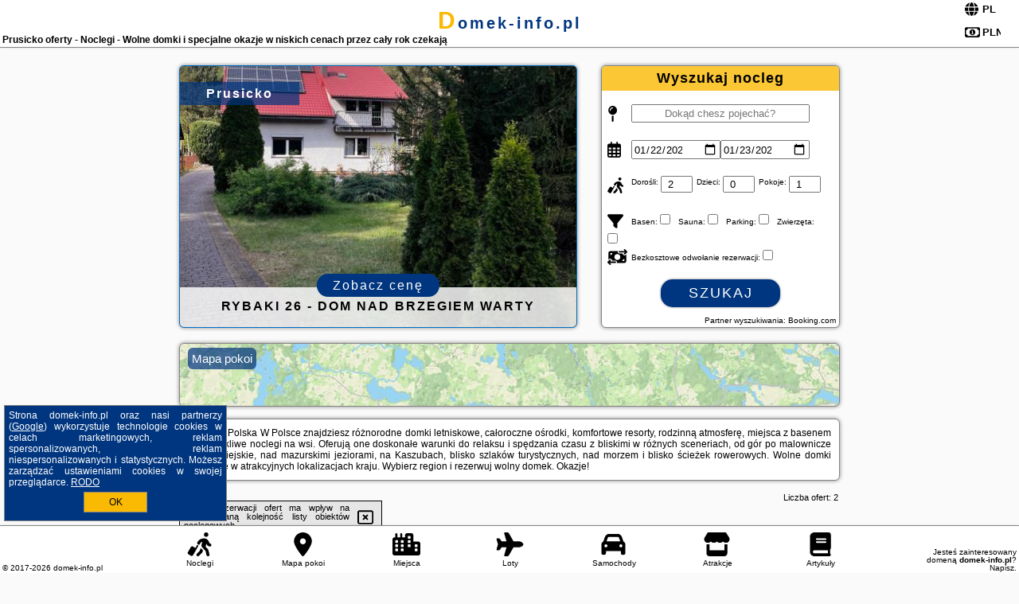

--- FILE ---
content_type: text/html; charset=UTF-8
request_url: https://domek-info.pl/noclegi/prusicko/arkadia-domki-z-balia-i-sauna-nad-warta/1838371
body_size: 5819
content:
<!DOCTYPE HTML>

<html lang='pl'>

<head>
<meta charset='utf-8'><meta name='viewport' content='width=device-width, initial-scale=1'><meta name='author' content='domek-info.pl *** PolskiePortale.pl Sp. z o.o.'><meta name='google-site-verification' content='yvOM56apBfNca763GbIkNf-b46wyC18X4afyYHSSMcQ'><link rel='canonical' href='https://domek-info.pl/miejscowosc/prusicko'><link rel='sitemap' type='application/xml' title='Site Map' href='/sitemap.xml'><link rel='dns-prefetch' href='//q-xx.bstatic.com'><link rel='dns-prefetch' href='//api.maptiler.com'><link rel='dns-prefetch' href='//pagead2.googlesyndication.com'><link rel='dns-prefetch' href='//cdnjs.cloudflare.com'>
<link href='https://domek-info.pl/favicon3.ico' rel='shortcut icon' type='image/x-icon'>
<meta name='robots' content='index, follow'><meta name='robots' content='max-image-preview:large'>
<meta name='keywords' content='Prusicko, city, miejscowość, Polska, domek, info, noclegi, letniskowe, całoroczne, apartamentowe, wypoczynkowe, resort, kompleks, basen, jacuzzi, sauna, Mazur, nad jeziorem, nad morze, wolne domki, rodzinne, plac zabaw, atrakcje, tanio, domek-info.pl'>
<meta name='description' content='Hotele Polska Prusicko Zarezerwuj wolny domek nad morzem w Polsce, blisko szlaków w polskich górach, na Kaszubach, Mazurach czy na spokojnej wsi. Wiele miejsc czeka. Rezerwuj! ➡ domek-info.pl'>
<title>Prusicko oferty - Noclegi - Wolne domki i specjalne okazje w niskich cenach przez cały rok czekają</title>
<script src='https://code.jquery.com/jquery-3.6.0.min.js'></script><link href='/_css/affiliate7_min.css?0114' rel='stylesheet'>
<!-- Global site tag (gtag.js) - Google Analytics -->
<script async src="https://www.googletagmanager.com/gtag/js?id=G-450R68E3M3"></script>
<script>
  window.dataLayer = window.dataLayer || [];
  function gtag(){dataLayer.push(arguments);}
  gtag('js', new Date());
  gtag('config', 'G-450R68E3M3');
  gtag('config', 'UA-3412385-15');
  setTimeout("gtag('event', '30s', {'event_category':'domek-info.pl', 'event_label':'site_read'});",30000);
</script>
<!-- END Global site tag (gtag.js) - Google Analytics -->
</head>
<body id='body' data-portalversion='7' data-testversion='B'>


<header><div id='siteDomain'><a href='/' title='home page' class='homePage'>domek-info.pl</a></div><h1 id='siteTitle'><strong>Prusicko oferty - Noclegi - Wolne domki i specjalne okazje w niskich cenach przez cały rok czekają</strong></h1><form method='post' action='#' id='langBox'><span><i class='fa-solid fa-globe'></i></span><select name='language' onchange="this.form.submit()"><option value='en' >EN</option><option value='es' >ES</option><option value='de' >DE</option><option value='fr' >FR</option><option value='it' >IT</option><option value='pl' SELECTED>PL</option><option value='pt' >PT</option></select></form>
<form method='post' action='#' id='currencyBox'><span><i class='fa-regular fa-money-bill-1'></i></span><select name='currency' onchange="this.form.submit()"><option value='ARS' >ARS</option><option value='BRL' >BRL</option><option value='CAD' >CAD</option><option value='CLP' >CLP</option><option value='COP' >COP</option><option value='EUR' >EUR</option><option value='GBP' >GBP</option><option value='INR' >INR</option><option value='PLN' SELECTED>PLN</option><option value='USD' >USD</option></select></form>
</header>

<main><a href='/noclegi/prusicko/rezerwuj/94273' class='boxOT boxRadius' title='' target='_blank' style='background-image:url("https://q-xx.bstatic.com/xdata/images/hotel/max500/684116705.jpg?k=b3d9ddfc70a73325535f318ccac841b19aee4395065a373254fa437f203d9731&o=")'><p class='boxOT-place'>Prusicko</p><p class='boxOT-name'>Rybaki 26 - Dom nad brzegiem Warty</p><p class='boxOT-book'><span class='boxOT-book-button'>Zobacz cenę</span></p></a><form method='post' action='/noclegi/szukaj/rezerwuj' id='offerSearchBox' class='boxRadius'><input type='hidden' id='searchBox-cityQueryShort' name='searchBox-cityQueryShort' value=''><input type='hidden' id='searchBox-cityQueryId' name='searchBox-cityQueryId' value='1153'><input type='hidden' id='searchBox-cityQueryBgId' name='searchBox-cityQueryBgId' value='-523829'><p id='offerSearchBox-title'><strong>Wyszukaj nocleg</strong></p><p class='offerSearchBox-field' style='margin-top:45px;'><span class='offerSearchBox-icon'><i class='fa-solid fa-map-pin'></i></span><input type='text' value='' name='offerSearchBox-place' id='offerSearchBox-place' placeholder='Dokąd chesz pojechać?' title='Dokąd chesz pojechać?'></p><p class='offerSearchBox-field'><span class='offerSearchBox-icon'><i class='fa-regular fa-calendar-days'></i></span><input type='date' value='2026-01-22' min='2026-01-22' name='offerSearchBox-dateStart' id='offerSearchBox-dateStart' title='Zameldowanie'><input type='date' value='2026-01-23' min='2026-01-23' name='offerSearchBox-dateStop' id='offerSearchBox-dateStop' title='Wymeldowanie'></p><p class='offerSearchBox-field'><span class='offerSearchBox-icon'><i class='fa-solid fa-person-walking-luggage'></i></span><small>Dorośli: </small><input type='number' value='2' name='offerSearchBox-person' id='offerSearchBox-person' title='Dorośli'><small>Dzieci: </small><input type='number' value='0' name='offerSearchBox-child' id='offerSearchBox-child' title='Dzieci < 14'><small>Pokoje: </small><input type='number' value='1' name='offerSearchBox-room' id='offerSearchBox-room' title='Pokoje' required></p><p class='offerSearchBox-field'><span class='offerSearchBox-icon'><i class='fa-solid fa-filter'></i></span><small>Basen: </small><input type='checkbox' value='1' name='offerSearchBox-filter-basen' id='offerSearchBox-filter-basen' title='Basen' class='offerSearchBox-filter'><small>Sauna: </small><input type='checkbox' value='1' name='offerSearchBox-filter-sauna' id='offerSearchBox-filter-sauna' title='Sauna' class='offerSearchBox-filter'><small>Parking: </small><input type='checkbox' value='1' name='offerSearchBox-filter-parking' id='offerSearchBox-filter-parking' title='Parking' class='offerSearchBox-filter'><small>Zwierzęta: </small><input type='checkbox' value='1' name='offerSearchBox-filter-zwierzeta' id='offerSearchBox-filter-zwierzeta' title='Zwierzęta' class='offerSearchBox-filter'></p><p class='offerSearchBox-field'><span class='offerSearchBox-icon'><i class='fa-solid fa-money-bill-transfer'></i></span><small>Bezkosztowe odwołanie rezerwacji: </small><input type='checkbox' value='1' name='offerSearchBox-filter-odwolanie' id='offerSearchBox-filter-odwolanie' title='Bezkosztowe odwołanie rezerwacji' class='offerSearchBox-filter'></p><p id='offerSearchBox-searchArea'><button name='przycisk' value='Szukaj' id='offerSearchBox-search'>Szukaj</button></p><p id='offerSearchBox-partner'><small>Partner wyszukiwania: Booking.com</small></p></form>

<link rel='stylesheet' href='https://code.jquery.com/ui/1.13.2/themes/base/jquery-ui.css'><script src='https://code.jquery.com/ui/1.13.2/jquery-ui.min.js'></script>
          <script>
              $(function() {
                  $("#offerSearchBox-place").autocomplete({
                      source: function(request, response) {
                          $.ajax({
                              url: "/_lib/search_city.php",
                              method: "POST",
                              dataType: "json",
                              data: { citySearch: request.term, country: "pl" },
                              success: function(data) {
                                  response(data);
                              }
                          });
                      },
                      minLength: 3,
                      select: function(e, ui) {
                          $("#searchBox-cityQueryId").val(ui.item.id);
                          $("#searchBox-cityQueryBgId").val(ui.item.bg);
                          $("#searchBox-cityQueryShort").val(ui.item.sh);
                          $("#offerSearchBox-place").val(ui.item.value);
                          return false;
                      }
                     
                  });
                });
          </script>  
        <a href='/noclegi-mapa' id='mapsBanerBox' class='link boxRadius' style='background-image: url("https://domek-info.pl/_img/go_to_map.jpg");' title='Mapa pokoi'><span class='boxRadius'>Mapa pokoi</span></a>
<div id='siteDescriptionBox' class='boxRadius'><h2>Prusicko Polska W Polsce znajdziesz różnorodne domki letniskowe, całoroczne ośrodki, komfortowe resorty, rodzinną atmosferę, miejsca z basenem oraz urokliwe noclegi na wsi. Oferują one doskonałe warunki do relaksu i spędzania czasu z bliskimi w różnych sceneriach, od gór po malownicze tereny wiejskie, nad mazurskimi jeziorami, na Kaszubach, blisko szlaków turystycznych, nad morzem i blisko ścieżek rowerowych. Wolne domki dostępne w atrakcyjnych lokalizacjach kraju. Wybierz region i rezerwuj wolny domek. Okazje!</h2></div>
<div id='offerContainer'>
<div id='offersCount' data-count='2'>Liczba ofert: <span>2</span></div><div id='sortInfoBox'>Liczba rezerwacji ofert ma wpływ na prezentowaną kolejność listy obiektów noclegowych.<i class='fa-regular fa-rectangle-xmark sortInfoBox-close'></i></div>
<article class='offerBox offerItem offerItemShort' itemscope itemtype='https://schema.org/Hotel' data-lp='1' style='background-image:url("https://domek-info.pl/_img/blank_photo.jpg")'><a href='/noclegi/prusicko/rezerwuj/26781' target='_blank' itemprop='url' class='offerPhoto' style='background-image:url("https://q-xx.bstatic.com/xdata/images/hotel/max250/265498022.jpg?k=990bf40d4f00a1ae4c9604dbbbfdd8e824a1a72abac4331ef0e4246ffdc98d8f&o=")' title='[1] ARKADIA - Domki z balią i sauną nad Wartą' rel='nofollow' onclick="gtag('event', 'Afiliacja', {'event_category':'BG', 'event_label':'zdjecie'});"></a>
<div class='offerDetails'><h5 class='offerName'><strong itemprop='name'>ARKADIA - Domki z balią i sauną nad Wartą</strong></h5><h6 class='offerDestination' itemprop='address'><a href='/miejscowosc/prusicko' title='oferty Prusicko' class='link'>Prusicko</a></h6><p class='offerTerm' title='zobacz terminy'>&nbsp;<i class='far fa-calendar-alt'></i>  <a href='/noclegi/prusicko/rezerwuj/26781' target='_blank' class='link' title='różne terminy wycieczki do Prusicko' rel='nofollow' onclick="gtag('event', 'Afiliacja', {'event_category':'BG', 'event_label':'terminy'});"><small>zobacz terminy</small></a></p><p class='offerCategory'>&nbsp;<a href='/noclegi/prusicko/arkadia-domki-z-balia-i-sauna-nad-warta/26781' title='oferta' class='offerCategory-link'><i class='fas fa-hotel'></i></a> domki letniskowe i całoroczne</p><p class='offerTravel'>&nbsp;<i class='fas fa-car'></i> dojazd własny</p><p class='offerRating'>&nbsp;<i class='fas fa-chart-line'></i> 9.9/10</p><a href='/noclegi/prusicko/arkadia-domki-z-balia-i-sauna-nad-warta/26781' target='_blank' class='lookLink' title='Wczasy - Polska' rel='nofollow' onclick="gtag('event', 'Afiliacja', {'event_category':'BG', 'event_label':'zobacz'});">Zobacz noclegi</a></div><div class='offerDetailsExtended'><p itemprop='address' itemscope itemtype='https://schema.org/PostalAddress'><strong itemprop='addressLocality'>Prusicko</strong> - <span itemprop='streetAddress'>Rybaki 20 BP</span></p><div class='offerAdditionalOpinion'><h3><strong>Opinie ARKADIA - Domki z balią i sauną nad Wartą</strong>: posiada <a href='/noclegi/prusicko/rezerwuj/26781' class='link' target='_blank' rel='nofollow' onclick="gtag('event', 'Afiliacja', {'event_category':'BG', 'event_label':'opinie'});">26 opinii</a> turystów</h3></div><div class='offerAdditionalInformation' itemprop='description'>Obiekt ARKADIA - Domki z balią i sauną nad Wartą oferuje ogród, wspólny salon oraz różne opcje zakwaterowania, w których zapewniono klimatyzację, balkon i bezpłatne Wi-Fi. Odległość ważnych miejsc od obiektu: PKS Częstochowa – 30 km. Na terenie obiektu dostępny jest prywatny parking.Każda opcja zakwaterowania ma taras i wyposażona jest w telewizor z płaskim ekranem. We wszystkich opcjach znajduje się kuchnia z pełnym wyposażeniem, w tym lodówką, jak również część wypoczynkowa z rozkładaną sofą oraz prywatna łazienka z prysznicem i suszarką do włosów. Wyposażenie ...<br><br>Dodatkowe informacje o ofercie Polska - Prusicko - ARKADIA - Domki z balią i sauną nad Wartą, opinie wczasowiczów a także <b>wolne terminy</b> znajdują na stronie <a href='/noclegi/prusicko/rezerwuj/26781' class='link' target='_blank' rel='nofollow' onclick="gtag('event', 'Afiliacja', {'event_category':'BG', 'event_label':'hotel'});">naszego partnera</a>.<br><br></div></div><p class='idInfo' title='Oferta naszego partnera: Booking.com'>BG.26781</p></article>

<article class='offerBox offerItem offerItemShort' itemscope itemtype='https://schema.org/Hotel' data-lp='2' style='background-image:url("https://domek-info.pl/_img/blank_photo.jpg")'><a href='/noclegi/prusicko/rezerwuj/94273' target='_blank' itemprop='url' class='offerPhoto' style='background-image:url("https://q-xx.bstatic.com/xdata/images/hotel/max250/684116705.jpg?k=b3d9ddfc70a73325535f318ccac841b19aee4395065a373254fa437f203d9731&o=")' title='[2] Rybaki 26 - Dom nad brzegiem Warty' rel='nofollow' onclick="gtag('event', 'Afiliacja', {'event_category':'BG', 'event_label':'zdjecie'});"></a>
<div class='offerDetails'><h5 class='offerName'><strong itemprop='name'>Rybaki 26 - Dom nad brzegiem Warty</strong></h5><h6 class='offerDestination' itemprop='address'><a href='/miejscowosc/prusicko' title='oferty Prusicko' class='link'>Prusicko</a></h6><p class='offerTerm' title='zobacz terminy'>&nbsp;<i class='far fa-calendar-alt'></i>  <a href='/noclegi/prusicko/rezerwuj/94273' target='_blank' class='link' title='różne terminy wycieczki do Prusicko' rel='nofollow' onclick="gtag('event', 'Afiliacja', {'event_category':'BG', 'event_label':'terminy'});"><small>zobacz terminy</small></a></p><p class='offerCategory'>&nbsp;<a href='/noclegi/prusicko/rybaki-26-dom-nad-brzegiem-warty/94273' title='oferta' class='offerCategory-link'><i class='fas fa-hotel'></i></a> domki letniskowe i całoroczne</p><p class='offerTravel'>&nbsp;<i class='fas fa-car'></i> dojazd własny</p><p class='offerRating'>&nbsp;<i class='fas fa-chart-line'></i> 8.8/10</p><a href='/noclegi/prusicko/rybaki-26-dom-nad-brzegiem-warty/94273' target='_blank' class='lookLink' title='Wczasy - Polska' rel='nofollow' onclick="gtag('event', 'Afiliacja', {'event_category':'BG', 'event_label':'zobacz'});">Zobacz noclegi</a></div><div class='offerDetailsExtended'><p itemprop='address' itemscope itemtype='https://schema.org/PostalAddress'><strong itemprop='addressLocality'>Prusicko</strong> - <span itemprop='streetAddress'>Rybaki 26</span></p><div class='offerAdditionalOpinion'><h3><strong>Opinie Rybaki 26 - Dom nad brzegiem Warty</strong>: posiada <a href='/noclegi/prusicko/rezerwuj/94273' class='link' target='_blank' rel='nofollow' onclick="gtag('event', 'Afiliacja', {'event_category':'BG', 'event_label':'opinie'});">7 opinii</a> turystów</h3></div><div class='offerAdditionalInformation' itemprop='description'>Obiekt Rybaki 26 - Dom nad brzegiem Warty oferuje bezpłatne Wi-Fi oraz widok na ogród. Położony jest on w miejscowości Prusicko. Odległość ważnych miejsc od obiektu: Sanktuarium Matki Bożej Częstochowskiej – 30 km, Miejska Galeria Sztuki w Częstochowie – 29 km. Obiekt zapewnia ogród oraz bezpłatny prywatny parking. W okolicy w odległości 30 km znajduje się PKS Częstochowa.W domu wakacyjnym do dyspozycji gości przygotowano kilka sypialni (3), salon z telewizorem z płaskim ekranem, kuchnię ze standardowym wyposażeniem, a także łazienkę (1) z wanną.Odległość ważnych ...<br><br>Dodatkowe informacje o ofercie Polska - Prusicko - Rybaki 26 - Dom nad brzegiem Warty, opinie wczasowiczów a także <b>wolne terminy</b> znajdują na stronie <a href='/noclegi/prusicko/rezerwuj/94273' class='link' target='_blank' rel='nofollow' onclick="gtag('event', 'Afiliacja', {'event_category':'BG', 'event_label':'hotel'});">naszego partnera</a>.<br><br></div></div><p class='idInfo' title='Oferta naszego partnera: Booking.com'>BG.94273</p></article>

<script id='resultsId' data-portalid='6183' data-adsense='1' data-portalversion='7' type='text/json'>{"0":26781,"1":94273}</script>

<script id='resultsInfo' type='text/json'>{"count":{"ALL":2,"SQL":2,"BG":2,"II":0,"TL":0,"AC":0,"PP":0,"Loop":2},"max":{"Limit":2,"BG":2,"II":2,"TL":2,"AC":2,"PP":2},"idList":{"BG":{"0":"6678970","1":"14170533"}}}</script>

<script id='resultsMap' type='text/json' data-reload='YES'></script>

<script id='globalWhere' type='text/json'>{"place":null,"name":null,"category":"40","portal":null,"searchRadius":"500","whereXY":"AND a.location_x BETWEEN 47.605938495495 AND 56.614947504504 AND a.location_y BETWEEN 13.511305307692 AND 28.895920692308 ","deltaNSEW":{"0":56.614947504504499420363572426140308380126953125,"1":47.6059384954954936119975172914564609527587890625,"2":28.895920692307694110922966501675546169281005859375,"3":13.511305307692307309253010316751897335052490234375},"deltaLimitNSEW":{"0":56.614947504504499420363572426140308380126953125,"1":47.6059384954954936119975172914564609527587890625,"2":28.895920692307694110922966501675546169281005859375,"3":13.511305307692307309253010316751897335052490234375},"partnerAff":{"0":"PP","1":"II","2":"BG","3":"TL"},"detailedTrail":"SnnnnnnnnnnnnnnnnnnS"}</script>
</div>
</main>

<div id='cookiesInfo'>Strona domek-info.pl oraz nasi partnerzy (<a href="https://policies.google.com/technologies/partner-sites" target="_blank">Google</a>) wykorzystuje technologie cookies w celach marketingowych, reklam spersonalizowanych, reklam niespersonalizowanych i statystycznych. Możesz zarządzać ustawieniami cookies w swojej przeglądarce. <a href="https://polskieportale.pl/rodo" target="_blank">RODO</a> <span id='cookiesOk'>OK</span></div>
<div id='backToTop' data-visible='0'><i class='fas fa-chevron-circle-up fa-2x'></i></div>

<footer id='footer' data-p1='miejscowosc' data-p2='prusicko'><div id='footerBar'><a href='/' title='Noclegi' class='footerBarLink'><i class='fa-solid fa-person-walking-luggage footerBarSvg'></i><span class='footerBarDescription'>Noclegi</span></a><a href='/noclegi-mapa' title='Mapa pokoi' class='footerBarLink'><i class='fa-solid fa-location-dot footerBarSvg'></i><span class='footerBarDescription'>Mapa pokoi</span></a><a href='/miejscowosc' title='Miejsca' class='footerBarLink'><i class='fa-solid fa-city footerBarSvg'></i><span class='footerBarDescription'>Miejsca</span></a><a href='/loty/wszystkie' title='Loty' class='footerBarLink'><i class='fas fa-plane footerBarSvg'></i><span class='footerBarDescription'>Loty</span></a><a href='/samochody/wszystkie/rezerwuj' title='Samochody' class='footerBarLink'><i class='fas fa-car footerBarSvg'></i><span class='footerBarDescription'>Samochody</span></a><a href='/atrakcje' title='Atrakcje' class='footerBarLink'><i class='fa-solid fa-store footerBarSvg'></i><span class='footerBarDescription'>Atrakcje</span></a><a href='/artykul' title='Artykuły' class='footerBarLink'><i class='fa-solid fa-book footerBarSvg'></i><span class='footerBarDescription'>Artykuły</span></a></div><div id='footerDomainInfo'>Jesteś zainteresowany domeną <strong>domek-info.pl</strong>? <a href='https://polskieportale.pl/domeny/8968b5c1fac387258fb2181a1fe7aa6f' target='_blank' title='kontakt w sprawie domeny'>Napisz</a>.</div><small id='footerAuthor'>&copy; 2017-2026 <a href='https://polskieportale.pl' target='_blank'>domek-info.pl</a></small></footer>
<script data-ad-client='ca-pub-6460175736944505' async src='//pagead2.googlesyndication.com/pagead/js/adsbygoogle.js'></script><script src='/_js/pl_site_min.js?0114' async></script><script src='https://cdnjs.cloudflare.com/ajax/libs/font-awesome/6.1.1/js/all.min.js' crossorigin='anonymous'></script><script src='https://cdnjs.cloudflare.com/ajax/libs/lightbox2/2.10.0/js/lightbox.min.js' async></script>
<link href='https://cdnjs.cloudflare.com/ajax/libs/lightbox2/2.10.0/css/lightbox.min.css' rel='stylesheet'>


</body>
</html>

--- FILE ---
content_type: text/html; charset=utf-8
request_url: https://www.google.com/recaptcha/api2/aframe
body_size: 264
content:
<!DOCTYPE HTML><html><head><meta http-equiv="content-type" content="text/html; charset=UTF-8"></head><body><script nonce="GmzdLIt_mhS1kdIeqXwqqg">/** Anti-fraud and anti-abuse applications only. See google.com/recaptcha */ try{var clients={'sodar':'https://pagead2.googlesyndication.com/pagead/sodar?'};window.addEventListener("message",function(a){try{if(a.source===window.parent){var b=JSON.parse(a.data);var c=clients[b['id']];if(c){var d=document.createElement('img');d.src=c+b['params']+'&rc='+(localStorage.getItem("rc::a")?sessionStorage.getItem("rc::b"):"");window.document.body.appendChild(d);sessionStorage.setItem("rc::e",parseInt(sessionStorage.getItem("rc::e")||0)+1);localStorage.setItem("rc::h",'1769054014540');}}}catch(b){}});window.parent.postMessage("_grecaptcha_ready", "*");}catch(b){}</script></body></html>